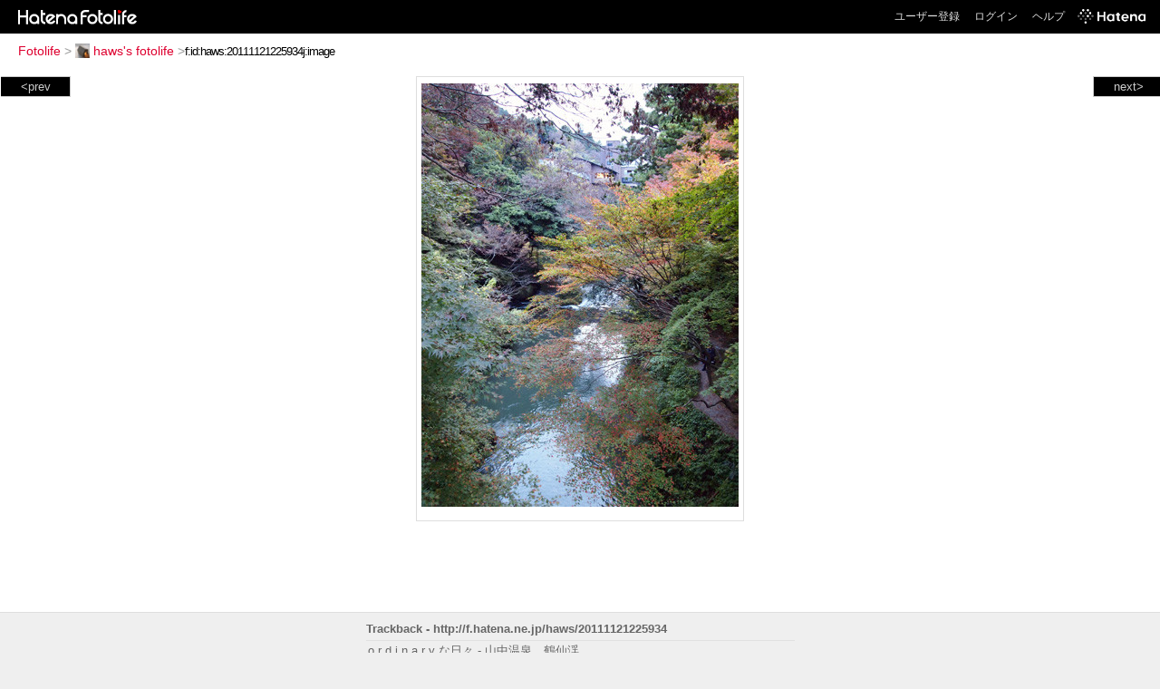

--- FILE ---
content_type: text/html; charset=utf-8
request_url: https://f.hatena.ne.jp/haws/20111121225934
body_size: 2809
content:


<!DOCTYPE html>
<html lang="ja">
<head>
<meta charset="UTF-8">


<title>個別「20111121225934」の写真、画像 - haws's fotolife</title>

<link rel="stylesheet" href="/css/fotolife.css?20251121" type="text/css" media="all" />



<meta name="viewport" content="width=device-width, initial-scale=1.0, user-scalable=1" />


<script type="text/javascript">
<!--
var SMARTPHONE_SUPPORT = true;
if (SMARTPHONE_SUPPORT && /iPod;|iPhone;|Android /.test(navigator.userAgent)) {
  document.write('<link rel="stylesheet" href="/css/smartphone.css?20251121" type="text/css" media="all" />');
}

if (typeof Hatena == 'undefined') Hatena = {};
if (typeof Hatena.Fotolife == 'undefined') Hatena.Fotolife = {};

Hatena.Fotolife.AuthUrl = 'https://f.hatena.ne.jp/haws/20111121225934';

// -->
</script>

<script type="text/javascript" src="https://s.hatena.ne.jp/js/HatenaStar.js"></script>
<script type="text/javascript"><!--
  Hatena.Author  = new Hatena.User('haws');
--></script>

<script type="text/javascript" src="/js/togglemore.js"></script>
<script type="text/javascript" src="/js/Hatena/Fotolife/FollowEdit.js"></script>

<!-- Google Tag Manager -->
<noscript><iframe src="//www.googletagmanager.com/ns.html?id=GTM-M45RQN"
height="0" width="0" style="display:none;visibility:hidden"></iframe></noscript>
<script>
<!--
(function(w,d,s,l,i){w[l]=w[l]||[];w[l].push({'gtm.start':
new Date().getTime(),event:'gtm.js'});var f=d.getElementsByTagName(s)[0],
j=d.createElement(s),dl=l!='dataLayer'?'&l='+l:'';j.async=true;j.src=
'//www.googletagmanager.com/gtm.js?id='+i+dl;f.parentNode.insertBefore(j,f);
})(window,document,'script','dataLayer','GTM-M45RQN');
// -->
</script>
<!-- End Google Tag Manager -->


<!--
<rdf:RDF
   xmlns:rdf="http://www.w3.org/1999/02/22-rdf-syntax-ns#"
   xmlns:foaf="http://xmlns.com/foaf/0.1/">
<rdf:Description rdf:about="http://f.hatena.ne.jp/haws/">
   <foaf:maker rdf:parseType="Resource">
     <foaf:holdsAccount>
       <foaf:OnlineAccount foaf:accountName="haws">
         <foaf:accountServiceHomepage rdf:resource="http://www.hatena.ne.jp/" />
       </foaf:OnlineAccount>
     </foaf:holdsAccount>
   </foaf:maker>
</rdf:Description>
</rdf:RDF>
-->

<script type="text/javascript">
<!--

if (typeof Hatena == 'undefined') Hatena = {};
if (typeof Hatena.Fotolife == 'undefined') Hatena.Fotolife = {};

Hatena.Star.SiteConfig = {
    entryNodes: {
        'div.foto': {
            uri: 'window.location',
            title: 'img.foto',
            container: 'div.star-container'
        }
    }
};


if (!(/iPod;|iPhone;|Android /.test(navigator.userAgent))) {
  document.write('<script type="text/javascript" src="/js/foto_pager_thumb.js"></script'+'>');
}
// -->
</script>
<script type="text/javascript" src="/js/swfobject.js"></script>
<script type="text/javascript" src="/js/foto_url.js?20180410"></script>
<script type="text/javascript" src="/js/auth_url.js"></script>
<style type="text/css">body {
  min-width:515px;
}
</style>



</head>
<body id="hatena-fotolife-foto">
<script type="text/javascript" src="https://cdn.www.st-hatena.com/js/header.ja.js" charset="utf-8"></script>
<link type="text/css" rel="stylesheet" href="https://cdn.www.st-hatena.com/css/hatena/header.css">
<div id="header" class="guest"><div id="header-body"><a href="/" class="service-logo-container"><img src="/images/logo-hatena.gif" alt="Hatena" /><img src="/images/logo-fotolife.gif" alt="Fotolife" /></a><ul class="service-menu"><li><a href="https://www.hatena.ne.jp/register?location=https%3A%2F%2Ff.hatena.ne.jp%2F">ユーザー登録</a></li><li><a href="https://www.hatena.ne.jp/login?location=https%3A%2F%2Ff.hatena.ne.jp%2F">ログイン</a></li><li><a href="/help">ヘルプ</a></li><li class="global-logo"><a href="http://www.hatena.ne.jp/"><img src="/images/global-logo-wh.png" alt="Hatena" width="75" height="16"></a></li></ul></div></div>

<div id="container">
<div id="navigation">
<div id="breadcrumbs">
  <a href="/">Fotolife</a>  <span>&gt;</span>    <a href="/haws/"><img src="https://www.st-hatena.com/users/ha/haws/profile_s.gif" class="profile-image" alt="haws" title="haws" width="16" height="16">haws's fotolife</a>    <span>&gt;</span><input type="text" size="45" value="f:id:haws:20111121225934j:image" onclick="this.select()" /></div>

<div class="appendix">
</div>

</div>

  <div class="foto">


    <div id="pager-next" class="pager-next">
      <a href="/haws/20111121091512">next&gt;</a>
      <div class="pager-thumbs" style="display:none;">

        <a href="/haws/20111121091512"><img src="https://cdn-ak.f.st-hatena.com/images/fotolife/h/haws/20111121/20111121091512_m.jpg" alt="20111121091512" title="20111121091512" /></a>

        <a href="/haws/20111121091340"><img src="https://cdn-ak.f.st-hatena.com/images/fotolife/h/haws/20111121/20111121091340_m.jpg" alt="20111121091340" title="20111121091340" /></a>

        <a href="/haws/20111120162704"><img src="https://cdn-ak.f.st-hatena.com/images/fotolife/h/haws/20111120/20111120162704_m.jpg" alt="20111120162704" title="20111120162704" /></a>

        <a href="/haws/20111120204711"><img src="https://cdn-ak.f.st-hatena.com/images/fotolife/h/haws/20111120/20111120204711_m.jpg" alt="20111120204711" title="20111120204711" /></a>

        <a href="/haws/20111120204712"><img src="https://cdn-ak.f.st-hatena.com/images/fotolife/h/haws/20111120/20111120204712_m.jpg" alt="20111120204712" title="20111120204712" /></a>

        <div class="pager-thumbs-more">
          <a href="#"><img src="/images/pager-more.gif" class="pager-thumbs-more" alt="サムネールをもっと見る" /></a>
        </div>
      </div>
    </div>



    <div id="pager-prev" class="pager-prev">
      <a href="/haws/20111123192335">&lt;prev</a>
      <div class="pager-thumbs" style="display:none;">

        <a href="/haws/20111123192335"><img src="https://cdn-ak.f.st-hatena.com/images/fotolife/h/haws/20111123/20111123192335_m.jpg" alt="20111123192335" title="20111123192335" /></a>

        <a href="/haws/20111123194806"><img src="https://cdn-ak.f.st-hatena.com/images/fotolife/h/haws/20111123/20111123194806_m.jpg" alt="20111123194806" title="20111123194806" /></a>

        <a href="/haws/20111123194807"><img src="https://cdn-ak.f.st-hatena.com/images/fotolife/h/haws/20111123/20111123194807_m.jpg" alt="20111123194807" title="20111123194807" /></a>

        <a href="/haws/20111123194808"><img src="https://cdn-ak.f.st-hatena.com/images/fotolife/h/haws/20111123/20111123194808_m.jpg" alt="20111123194808" title="20111123194808" /></a>

        <a href="/haws/20111127210433"><img src="https://cdn-ak.f.st-hatena.com/images/fotolife/h/haws/20111127/20111127210433_m.jpg" alt="20111127210433" title="20111127210433" /></a>

        <div class="pager-thumbs-more">
          <a href="#"><img src="/images/pager-more.gif" class="pager-thumbs-more" alt="サムネールをもっと見る" /></a>
        </div>
      </div>
    </div>




    

    <div id="foto-body" name="foto-body" class="foto-body" style="width:350px;">


<img src="https://cdn-ak.f.st-hatena.com/images/fotolife/h/haws/20111121/20111121225934.jpg" alt="20111121225934" title="20111121225934" width="350" height="467" class="foto" style="margin-top:2.5px;margin-bottom:2.5px;" />


<div id="foto-for-html-tag" style="display:none;">
    <img id="foto-for-html-tag-20111121225934" src="https://cdn-ak.f.st-hatena.com/images/fotolife/h/haws/20111121/20111121225934.jpg" style="display:none;" class="jpg" alt="20111121225934" title="20111121225934" />
</div>

      <div class="fotoinfo">
        <div class="fototitle"></div>



        <div class="fotoinfo-detail">
          <div class="star-container"></div>
        </div>

<div class="edit">

</div>




      </div>


    </div>

  
  </div>

  <div class="trackback">
    <div class="trackbacktitle">Trackback - http://f.hatena.ne.jp/haws/20111121225934</div>
    <ul class="trackbacklist">
        <li><a href="http://d.hatena.ne.jp/haws+ordinary/20111121/1321883992" title="o r d i n a r y な日々 - 山中温泉　鶴仙渓" target="_blank">o r d i n a r y な日々 - 山中温泉　鶴仙渓</a></li>
    </ul><p class=violation><a href="http://www.hatena.ne.jp/faq/report/fotolife?target_url=http%3A%2F%2Ff.hatena.ne.jp%2Fhaws%2F20111121225934&amp;location=http%3A%2F%2Ff.hatena.ne.jp%2Fhaws%2F20111121225934&amp;target_label=f%3Aid%3Ahaws%3A20111121225934j%3Aimage">規約違反を通報する</a>

    <p class="footer-anchor">
      <a href="http://f.hatena.ne.jp/" target="_blank">はてなフォトライフ</a>
      &nbsp;&#047;&nbsp;
      <a href="http://f.hatena.ne.jp/guide" target="_blank">はじめての方へ</a>
      &nbsp;&#047;&nbsp;
      <a href="http://hatenablog.com/" target="_blank">はてなブログ</a>
    </p>

  </div>

</div>





</body>
</html>
